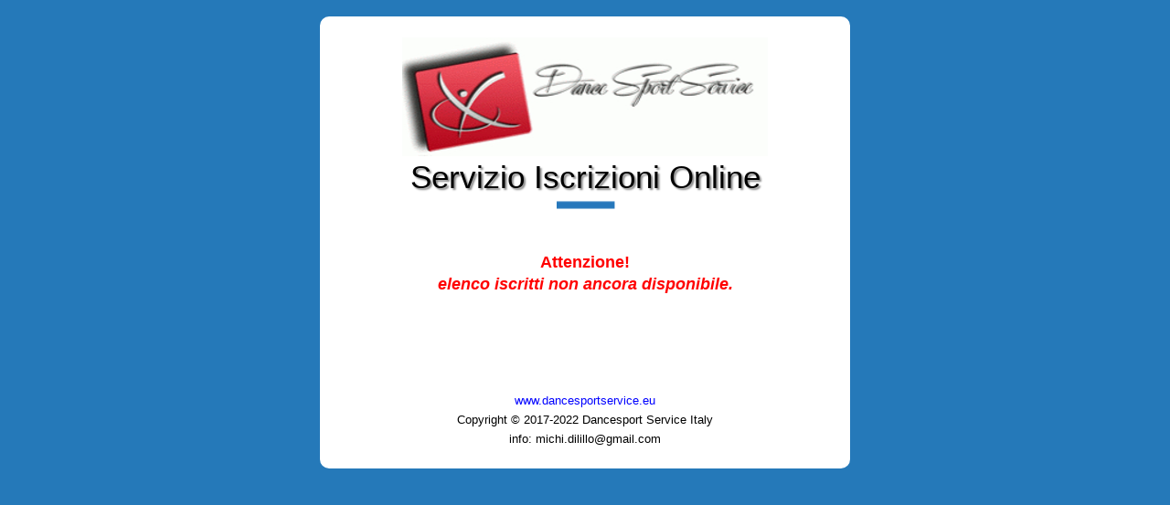

--- FILE ---
content_type: text/html
request_url: https://www.dancesportservice.eu/negaccesso.asp?messaggio=4
body_size: 1954
content:
<html>
<head>
<meta http-equiv="Content-Type" content="text/html; charset=utf-7" />
<meta charset="utf-7" />
<meta http-equiv="Content-Type" content="text/html; charset=windows-1252">
<title>Dancesport Service Italy - Login</title>
<link rel="icon" href="/images/logo.ico" type="image/x-icon" />
</head>
<body topmargin="0" leftmargin="0" marginwidth="0" marginheight="0" bgcolor="#2579b9">

<br>
<table style="border-radius: 10px;" width='580' cellspacing='1' cellpadding='1' border='0' align='center' bgcolor='#ffffff'>
	<tr><td align='center'>&nbsp;</td></tr>
	<tr><td bgcolor='#ffffff' width='100%' align='center'><img src='/images/logo.jpg' width='400' height='130'></td></tr>
	<tr><td align="center" style="color:#000000;font-size:35px;font-weight:normal;font-family:Arial;text-shadow:2px 2px 2px #888888;">Servizio Iscrizioni Online</td></tr>
	<tr><td align="center"><img src='/images/linea.png' width='70' height='15'></td></tr>
	<tr><td align='center'>&nbsp;</td></tr>
	<tr><td align='center'>&nbsp;</td></tr>
	<tr><td align='center'><strong><font color="#ff0000" size="4" face=Arial>Attenzione!</font></strong></td></tr>
	<tr><td align='center'><strong><font color="#ff0000" size="4" face=Arial><strong><i>
	
		elenco iscritti non ancora disponibile.
	
	</i></strong></font></td></tr>
	<tr><td align='center'>&nbsp;</td></tr>
	<tr><td align='center'>&nbsp;</td></tr>
	
	<tr><td align='center'>&nbsp;</td></tr>
	<tr><td align='center'>&nbsp;</td></tr>
	<tr><td align='center'>&nbsp;</td></tr>
	<tr><td align='center' height='20'><a href="http://www.dancesportservice.eu/" style="text-decoration: none; color: blue;" target="_blank"><font face='arial' size='2'>www.dancesportservice.eu</font></a></td></tr>
	<tr><td align='center' height='20'><font face='arial' size='2'>Copyright &copy; 2017-2022 Dancesport Service Italy</font></td></tr>
	<tr><td align='center' height='20'><font face='arial' size='2'>info: michi.dilillo@gmail.com</font></td></tr>
	<tr><td align='center'>&nbsp;</td></tr>
</table>

</body>
</html>
